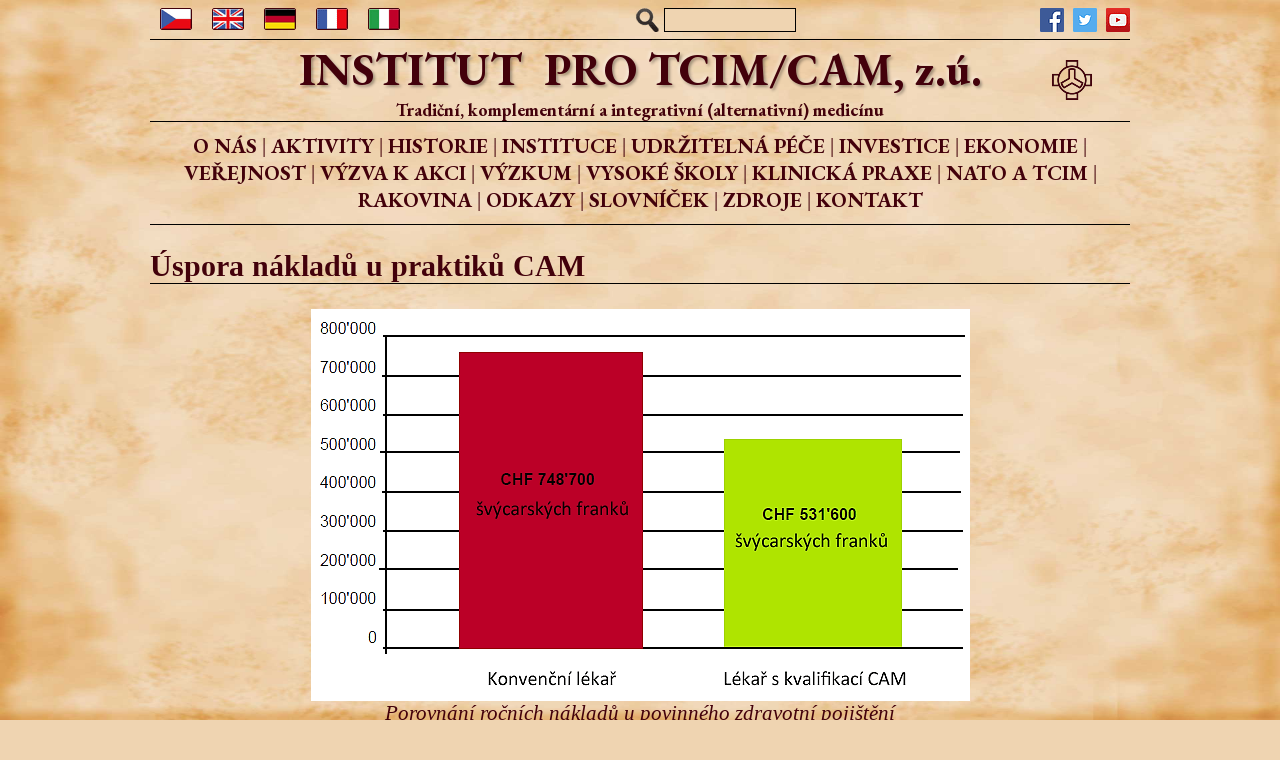

--- FILE ---
content_type: text/html; charset=UTF-8
request_url: https://www.itcim.cz/uspora-nakladu-u-praktiku-cam
body_size: 4334
content:
<!DOCTYPE html> 
<html lang="cs">
<head>
<!-- Global site tag (gtag.js) - Google Analytics -->
<script async src="https://www.googletagmanager.com/gtag/js?id=G-B3ST14PEJ2"></script>
<script>
  window.dataLayer = window.dataLayer || [];
  function gtag(){dataLayer.push(arguments);}
  gtag("js", new Date());
  gtag("config", "G-B3ST14PEJ2");
</script>
<meta name="viewport" content="width=device-width, initial-scale=1.0"/>
<meta http-equiv="Content-Type" content="text/html; charset=utf-8"/>
<meta name="author" content="Tomáš Pfeiffer"/>
<meta http-equiv="content-language" content="cs"/>
<meta name="description" content="Porovnání ročních nákladů u povinného zdravotní pojištění u konvenčního lékaře a lékaře s kvalifikací CAM."/>
<meta name="robots" content="ALL,FOLLOW" />
<link rel="apple-touch-icon" sizes="57x57" href="/apple-icon-57x57.png">
<link rel="apple-touch-icon" sizes="60x60" href="/apple-icon-60x60.png">
<link rel="apple-touch-icon" sizes="72x72" href="/apple-icon-72x72.png">
<link rel="apple-touch-icon" sizes="76x76" href="/apple-icon-76x76.png">
<link rel="apple-touch-icon" sizes="114x114" href="/apple-icon-114x114.png">
<link rel="apple-touch-icon" sizes="120x120" href="/apple-icon-120x120.png">
<link rel="apple-touch-icon" sizes="144x144" href="/apple-icon-144x144.png">
<link rel="apple-touch-icon" sizes="152x152" href="/apple-icon-152x152.png">
<link rel="apple-touch-icon" sizes="180x180" href="/apple-icon-180x180.png">
<link rel="icon" type="image/png" sizes="192x192"  href="/android-icon-192x192.png">
<link rel="icon" type="image/png" sizes="32x32" href="/favicon-32x32.png">
<link rel="icon" type="image/png" sizes="96x96" href="/favicon-96x96.png">
<link rel="icon" type="image/png" sizes="16x16" href="/favicon-16x16.png">
<link rel="manifest" href="/manifest.json">
<meta name="msapplication-TileColor" content="#ffffff">
<meta name="msapplication-TileImage" content="/ms-icon-144x144.png">
<meta name="theme-color" content="#ffffff">
<title>Úspora nákladů u praktiků CAM</title>
<link rel="stylesheet" type="text/css" href="/styly.css" />
<link href="https://fonts.googleapis.com/css?family=EB+Garamond:400,400i,700,700i&display=swap" rel="stylesheet">
<link rel="stylesheet" href="https://cdn.jsdelivr.net/bxslider/4.2.12/jquery.bxslider.css" />
<script type="text/javascript" src="https://code.jquery.com/jquery-3.1.1.min.js"></script>
<script type="text/javascript" src="https://cdn.jsdelivr.net/bxslider/4.2.12/jquery.bxslider.min.js"></script>
<script type="text/javascript" src="https://cdnjs.cloudflare.com/ajax/libs/unveil/1.3.0/jquery.unveil.min.js"></script>
<script type="text/javascript" src="/js/simple-lightbox.jquery.min.js"></script>
<link href="/js/simple-lightbox.min.css" rel="stylesheet" type="text/css" />

<link rel="alternate" href="https://www.itcim.cz/uspora-nakladu-u-praktiku-cam" hreflang="cs" /><link rel="alternate" href="https://www.itcim.org/cost-saving-by-cam-practice" hreflang="en" /><meta property="og:image" content="https://www.itcim.cz/obr/kniha/naklady-pojisteni-fb.png" > <meta property="og:image:width" content="1200"><meta property="og:image:height" content="630"><meta property="og:site_name" content="ITCIM.CZ" >
<meta property="og:url" content="https://www.itcim.cz/uspora-nakladu-u-praktiku-cam" >
<meta property="og:title" content="Úspora nákladů u praktiků CAM" >
<meta property="og:description" content="Porovnání ročních nákladů u povinného zdravotní pojištění u konvenčního lékaře a lékaře s kvalifikací CAM." ><meta property="og:locale" content="cs_CZ" /><meta property="og:locale:alternate" content="en_GB" /><meta property="og:type" content="article" >
<script type="text/javascript" >$(document).ready(function() {  $("img").unveil(); });</script>
<style>
</style>
</head><body  link="#053974" vlink="#053974" alink="#053974" id="h_body" class="C" style="background-color: #efd4b1; background-image: url('/obr/UPNT-pozadi.jpg'); background-size: 100% 100%; background-repeat: no-repeat; background-attachment: fixed;   " ><div class="m_zpet jen_mobil"><a href="/" class="B"><img src="/obr/home.png" width="21" height="20"/> ZPĚT</a></div><div class=""><header><div class="C" style="margin: 0 auto; max-width:980px;"><div class="L vlevo_nebo_nad m0" ><a href="https://www.itcim.cz/uspora-nakladu-u-praktiku-cam"><img src="/obr/vlajky/vlajka-cz.gif" alt="česky" title="česky" width="30" height="20" border="1" hspace="10" vspace="0" class="r2"
        /></a><a href="https://www.itcim.org/cost-saving-by-cam-practice"><img src="/obr/vlajky/vlajka-en.gif"  alt="english" title="english" width="30" height="20" border="1" hspace="10" vspace="0" class="r2"
        /></a><a href="https://www.itcim.org/de/"><img src="/obr/vlajky/vlajka-d.gif"  alt="deutch" title="deutch" width="30" height="20" border="1" hspace="10" vspace="0" class="r2"
        /></a><a href="https://www.itcim.org/fr/"><img src="/obr/vlajky/vlajka-f.gif"  alt="francais" title="francais" width="30" height="20" border="1" hspace="10" vspace="0" class="r2"
        /></a><a href="https://www.itcim.org/it/"><img src="/obr/vlajky/vlajka-i.gif"  alt="italiano" title="italiano" width="30" height="20" border="1" hspace="10" vspace="0" class="r2"
        /></a><!--a href="https://www.itcim.org/es/"--><!--img src="/obr/vlajky/vlajka-e.gif"  alt="espanol" title="espanol" width="30" height="20" border="1" hspace="10" vspace="0" class="r2"
        / --><!--/a--></div>
        <div style="float:right;"><a
        class="m0" href="https://www.facebook.com/itcim.cz"
        target="_blank"><img style="margin:0px 0px 0px 9px; padding:0px;" src="/obr/fb24.png" title="Facebook" style="display:inline-table;" /></a><a
        class="m0" href="https://twitter.com/tciminstitute"
        target="_blank"><img style="margin:0px 0px 0px 9px; padding:0px;" src="/obr/tw24.png" title="Twitter" style="display:inline-table;"  /></a><a
        class="m0" href="https://www.youtube.com/channel/UC0wJRStltiAK7YTPfpETRqA/featured"
        target="_blank"><img style="margin:0px 0px 0px 9px; padding:0px;" src="/obr/yt24.png" title="YouTube" style="display:inline-table;"  /></a>
        </div><form class="m0" style="display:inline-block;" action="/hledani" method="post"><img src="/obr/lupa.png" alt="" width="23" height="24" style="display:inline-block;" /><input id="hledani" class="" name="s" value="" type="text" style="vertical-align:top; width:120px; height:22px; border:1px solid black; text-align:left; margin: 0px 9px 0px 5px; padding:0px 5px 0px 5px; background-color:#efd4b1; display:inline-block;"   /></form>
        <div class="clear" style="height:1px;"></div><hr style="margin: 0px 0px 0px 0px;" /><div style="margin: 0px 0px 0px 0px; padding:0px;"><img src="/bod.gif" width="40" class="jen_pc" style="position:relative; top:5px; left:50px;"><a id="itcim_nadpis" href="/" class="B dn Fitcim" style="margin: 0px 0px 0px 0px; padding:0px;">INSTITUT&nbsp; PRO&nbsp;TCIM/CAM, z.ú.</a><img src="/znak-40.png"  class="jen_pc" style="position:relative; top:15px; left:70px;"></div><div class="B Fitcim" style="font-size:18px; margin: 0px 0px 0px 0px; padding:0px;">Tradiční, komplementární a integrativní (alternativní) medicínu</div><hr style="margin: 0px 0px 10px 0px;" /><navigation><a href="/o-nas" class="dn B Fitcim">O&nbsp;NÁS</a> |          
<a href="/aktivity" class="dn B Fitcim">AKTIVITY</a> | 
<a href="/historie-cam" class="dn B Fitcim" title="HISTORIE TCIM">HISTORIE</a> | 
<a href="/nadnarodni-organizace-instituce-a-cam" class="dn B Fitcim" title="NADNÁRODNÍ ORGANIZACE, INSTITUCE A TCIM">INSTITUCE</a> | 
<a href="/cam-pro-udrzitelnou-peci" class="dn B Fitcim" title="TCIM PRO UDRŽITELNOU PÉČI">UDRŽITELNÁ&nbsp;PÉČE</a> | 
<a href="/cam-investice-do-zdravi" class="dn B Fitcim" title="TCIM: INVESTICE PRO ZDRAVÍ">INVESTICE</a> | 
<a href="/cam-z-ekonomickeho-hlediska-potencial-snizeni-nakladu-na-peci" class="dn B Fitcim" title="TCIM Z EKONOMICKÉHO HLEDISKA">EKONOMIE</a> | 
<a href="/verejnost-a-cam" class="dn B Fitcim" title="VEŘEJNOST A TCIM">VEŘEJNOST</a> | 
<a href="/vyzva-k-akci" class="dn B Fitcim">VÝZVA&nbsp;K&nbsp;AKCI</a> | 
<a href="/vyzkum-cam-a-jeho-vysledky" class="dn B Fitcim" title="VÝZKUM TCIM A JEHO VÝSLEDKY">VÝZKUM</a> | 
<a href="/cam-na-vysokych-skolach" class="dn B Fitcim" title="TCIM NA VYSOKÝCH ŠKOLÁCH">VYSOKÉ&nbsp;ŠKOLY</a> | 
<a href="/cam-v-klinicke-praxi" class="dn B Fitcim" title="TCIM V KLINICKÉ PRAXI">KLINICKÁ&nbsp;PRAXE</a> | 
<a href="/nato-cam-pro-vyssi-efektivitu-pece" class="dn B Fitcim">NATO&nbsp;A&nbsp;TCIM</a> | 
<a href="/rakovina-a-prinos-cam" class="dn B Fitcim" title="RAKOVINA A PŘÍNOS TCIM">RAKOVINA</a> | 
<a href="/doporucene-odkazy" class="dn B Fitcim" title="DOPORUČENÉ ODKAZY">ODKAZY</a> | 
<a href="/slovnicek-klicovych-pojmu" class="dn B Fitcim" title="SLOVNÍČEK KLÍČOVÝCH POJMŮ">SLOVNÍČEK</a> | 
<a href="/pouzite-zdroje" class="dn B Fitcim" title="POUŽITÉ ZDROJE">ZDROJE</a> | 
    <a href="/kontakt" class="dn B Fitcim">KONTAKT</a></navigation><hr/></header><div class="L" style="max-width:980px; width:100% !important; display: block; margin: 0 auto; padding: 0px;"><div class="L"><article style="text-align:left;"><h1>Úspora nákladů u&nbsp;praktiků CAM </h1>
<div><img style="display: block; margin-left: auto; margin-right: auto;" src="../obr/kniha/naklady-pojisteni.png" alt="Porovnání ročních nákladů u&nbsp;povinného zdravotní pojištění u&nbsp;konvenčního lékaře a lékaře s&nbsp;kvalifikací CAM." width="659" height="392" /></div>
<div style="text-align: center;"><em>Porovnání ročních nákladů u&nbsp;povinného zdravotní pojištění</em></div>
<div style="text-align: center;"><em>u konvenčního lékaře a lékaře s&nbsp;kvalifikací CAM.<br /><br /><img src="../obr/kniha/naklady-cam.png" alt="Porovnání průměrných ročních nákladů na&nbsp;pacienta pro jednotlivé CAM modality v&nbsp;procentech (2008)." width="701" height="396" /><br /></em></div>
<div class="J" style="text-align: center;"><em> Porovnání průměrných ročních nákladů na&nbsp;pacienta</em></div>
<div class="J" style="text-align: center;"><em><em>pro jednotlivé CAM modality v&nbsp;procentech (2008).<br /><br /></em></em><hr />
<div class="J F2" style="text-align: left;">European Parliament. Workshop Alternative Medicines 2011 [online]. Str. 55 [cit. 2016-07-17]. Dostupné z: <a target="_blank" href="http://www.europarl.europa.eu/RegData/etudes/workshop/join/2011/475079/IPOL-ENVI_AT(2011)475079_EN.pdf" target="_blank" rel="noopener">http://www.europarl.europa.eu/RegData/etudes/workshop/join/2011/475079/IPOL-ENVI_AT(2011)475079_EN.pdf</a><br />Překlad – KoS.</div>
<div class="J F2" style="text-align: left;"><em>Zdroj dat pro 1. graf</em> – HP Studer, A Busato (2010). Ist ärztliche Komplementärmedizin wirtschaftlich? Schweizerische Ärztezeitung, 5 May 2010. 2010;91(18):707–711. DOI : <a target="_blank" href="https://doi.org/10.4414/saez.2010.15150" target="_blank" rel="noopener">https://doi.org/10.4414/saez.2010.15150</a><br /> Dostupné z: <a target="_blank" href="https://saez.ch/de/article/doi/saez.2010.15150" target="_blank" rel="noopener">https://saez.ch/de/article/doi/saez.2010.15150</a><br /><em>Zdroj dat pro 2. graf</em> – Santésuisse data pool (2008).</div>
</div></article><script>$(function(){ var $gallery = $("a.gal").simpleLightbox({alertError: false, disableRightClick: true}); }); 
$(function(){ var $gallery2 = $(".gallery a").simpleLightbox({alertError: false, captions: true, disableRightClick: true, animationSpeed: 0, animationSlide: false, captionPosition: "outside", widthRatio:0.8, heightRatio: 0.8, }); }); </script><div id="fb-root"></div>
    <script type="text/javascript">
//<![CDATA[
(function(d, s, id) {
    var js, fjs = d.getElementsByTagName(s)[0];
    if (d.getElementById(id)) return;
    js = d.createElement(s); js.id = id;
    js.src = "//connect.facebook.net/cs_CZ/sdk.js#xfbml=1&version=v2.0";
    fjs.parentNode.insertBefore(js, fjs);
  }(document, 'script', 'facebook-jssdk'));
  //]]>
</script>
  <script>
  window.twttr=(function(d,s,id){
    var js,fjs=d.getElementsByTagName(s)[0],t=window.twttr||{};if(d.getElementById(id))return;js=d.createElement(s);js.id=id;js.src="https://platform.twitter.com/widgets.js";fjs.parentNode.insertBefore(js,fjs);t._e=[];t.ready=function(f){
      t._e.push(f);
    };return t;
  }(document,"script","twitter-wjs"));
  </script>
  <script src="https://apis.google.com/js/platform.js" async defer>
  {lang: "cs"}
</script>
  <footer><div>&nbsp;<br/><div class="C" ><div class="fb-share-button m0" data-href="" data-type="button_count"  style="vertical-align:top; display:inline-block; margin:0px 21px 0px 0px;"></div><div style="margin-top:5px; display:inline-block; vertical-align:top;"><a class="twitter-share-button m0" style="vertical-align:bottom; display:inline-block;" data-url=""  
  href="https://twitter.com/share" target="_blank"></a></div></div></div></footer><div>&nbsp;</div><hr/><footer><div class="F3 C">&copy; Tomáš Pfeiffer. Všechna práva vyhrazena.</div><div class="F2 C">Jakékoliv další šíření obsahu webové stránky, zejména formou kopírování či dalšího zpracování bez předchozího písemného souhlasu jsou zakázány.<br/>&nbsp;</div></footer></div></body></html>

--- FILE ---
content_type: text/css
request_url: https://www.itcim.cz/styly.css
body_size: 2338
content:
/* Font GARAMOND */


.yt_player{border:8px solid #FFE27F; width:640px; height:360px;}
@media screen and (max-width: 1615px) and (min-width: 1196px) {	.yt_player{width:854px; height:480px;} }
@media screen and (max-width: 1195px) and (min-width: 991px) {	.yt_player{width:640px; height:360px;} }
@media screen and (max-width: 990px) and (min-width: 816px) {	.yt_player{width:480px; height:270px;} }
@media screen and (max-width: 815px) and (min-width: 731px) {	.yt_player{width:320px; height:180px;} }
@media screen and (max-width: 730px) and (min-width: 681px) {	.yt_player{width:640px; height:360px;} }
@media screen and (max-width: 680px) and (min-width: 361px) {	.yt_player{width:480px; height:270px;} }
@media screen and (max-width: 360px) and (min-width: 261px) {	.yt_player{width:320px; height:180px;} }
@media screen and (max-width: 260px) and (min-width: 0px) {	.yt_player{width:240px; height:135px;} }
@media print {	.yt_player{width:240px; height:135px;} }

.yt_player2{border:8px solid #FFE27F; width:640px; height:360px;}
@media screen and (max-width: 730px) and (min-width: 681px) {	.yt_player2{width:640px; height:360px;} }
@media screen and (max-width: 680px) and (min-width: 361px) {	.yt_player2{width:480px; height:270px;} }
@media screen and (max-width: 360px) and (min-width: 261px) {	.yt_player2{width:320px; height:180px;} }
@media screen and (max-width: 260px) and (min-width: 0px) {	.yt_player2{width:240px; height:135px;} }
@media print {	.yt_player2{width:240px; height:135px;} }

.mainNav > ul { /* RS nav */
  padding-left: 0px;
  margin-left: 0px;
  list-style-type: none;
  padding-bottom: 0px;
  margin-bottom: 0px;
  display: inline-block;
}
.mainNav > ul > li {
  display: inline-block;
  vertical-align: middle;
  position: relative;
  padding: 0px;
  margin-bottom: 10px;
}

@media screen and (max-width: 1024px) {
  .s_pc{display:none;} 
  .s_m{display:table-cell;}
  .res_td{display:block;}
}
@media print {
  .s_pc{display:none;} 
  .s_m{display:table-cell;} 
}
@media screen and (min-width: 1025px) {
  .s_pc{display:table-cell;} 
  .s_m{display:none;}
  .res_td{display:table-cell;}
}

/* rozbalovaci menu*/
nav#r_nav ul {
  display: inline;
  margin: 0;
  padding: 0;
}
nav#r_nav ul li {display: inline-block;}
nav#r_nav ul li:hover {}
nav#r_nav ul li:hover ul {display: block;}
nav#r_nav ul li a {text-decoration: none; color: #440506; font-size: 18px; font-weight:700; margin: 0px; padding: 0px; white-space: nowrap;}
nav#r_nav ul li ul {
  position: absolute;   /*  left: 199px;  right: auto; background: transparent;*/
  z-index: 65537;
  display: none;
  border: 1px solid black;
  border-radius: 25px 25px 25px 25px;
  background-color: rgba(255, 255, 255, 0.8); 
  box-shadow: -0.57px 0.82px 4px 0px rgba(0,0,0,0.6);
}
nav#r_nav ul li ul li { 
  display: block; 
  text-align: center;
}
nav#r_nav ul li ul li a {display:block !important; text-decoration: none; white-space: nowrap; line-height: 33px;} 
nav#r_nav ul li ul li:hover {}

@media print {
  .A4V{ height:100%; max-height:96% !important; max-width:96% !important;}
	.nt{display:none;}
}

/* autom. velikost obrazku */
  img:not(.bod):not(#stranka):not(.noresize){max-width:100%; height:auto;}

 /* bezne CSS */

html, body { height: 100%;}

body {background-color: #efd4b1}
html, body { font-family: 'EB Garamond', serif; color:#43010b; font-size: 21px;}
p, div, span, ul, li, a, strong, em {font-family: 'EB Garamond', serif; } 

/* HTML 5 */
strong { font-weight: bold; }
em { font-style: italic; }

/*p {margin: 8px 0 8px 0;} */

pre {font: 16px/normal spinnaker,monospace; color:#000000;}
.pre {font: 16px/normal spinnaker,monospace; color:#000000;}
h1 {font-size: 30px; text-align:left;} 
h2 {font-size: 25px;  text-align:left;} 
h3 {font-size: 20px;  text-align:left;} 

.hp_bx_m {font: 15px/normal noticia text,serif; color:#AF968C;} 

#hledani {background-color: #FFE27F;}

hr {background-color: #000000; border-width: 0px; height: 1px; color: #000000;}

.yt_player{border:2px solid #000000;}

.hidden{visibility:hidden;}

/*p,table,tr,td,img{color:#053974;}*/
.hrN {background-color: #053974; border-width: 0px; height: 1px; color: #053974;}

.td {border-bottom: 1px solid black; color:#053974; font-size:11pt;text-align:left;}
.tdl {border-left: 1px solid #053974;}
.tb {border: 0px solid black;}
.tdtb {border-top: 1px solid black;}
.td2 {border-bottom: 1px solid #053974;}
.bod{border:0px;}
.nobr{white-space: nowrap;}
.hand {cursor: pointer;}


article h1{text-align: left; border-bottom: 1px solid black; width: 100%;}

.obr{margin-left: 6px; margin-bottom:10px; margin-top: 6px;}
.obrL{margin-right: 6px; margin-bottom:10px; margin-top: 6px;}
.fotoL{float: left; margin-right: 10px; margin-bottom:10px; margin-top: 6px;}
.fotoR{float: right; margin-left: 10px; margin-bottom:10px; margin-top: 6px;}

.slider_vlevo_nebo_nad{float: left; margin: 0px 20px 0px 0px;}
@media screen and (max-width: 980px) { .slider_vlevo_nebo_nad{margin: auto; margin-bottom:10px; float:none;  text-align: center;} }
.slider_popis{font: 30px/normal noticia text,serif; color:#880A0C; font-weight: 400; text-align:left;}
@media screen and (max-width: 980px) { .slider_popis{ font: 12pt/normal noticia text,serif; color:#880A0C; font-weight: 400; text-align: center;} }

.JZ_vlevo_nebo_nad{float: left; margin:0px; margin-bottom:20px; width:50%; text-align:center;}
@media screen and (max-width: 800px) { .JZ_vlevo_nebo_nad{margin-bottom:20px; float:none; margin-right: 0px; text-align:center; width:100% !important;} }

.TP_vpravo{float: right; margin:0px; margin-bottom:20px; width:50%; text-align:center;}
@media screen and (max-width: 800px) { .TP_vpravo{margin-bottom:20px; float:none; margin-right: 0px; text-align:center; width:100% !important;} }

.vlevo_nebo_nad{float: left; margin-right: 20px; margin-bottom:20px; margin-top: 0px;}
@media screen and (max-width: 800px) { .vlevo_nebo_nad{margin-bottom:10px; float:none; margin-right: 0px; display: block;} }

.vpravo_nebo_nad{float: right; margin-left: 20px; margin-bottom:20px; margin-top: 0px;}
@media screen and (max-width: 800px) { .vpravo_nebo_nad{margin-bottom:10px; float:none; margin-left: 0px; display: block;}  }

.gal{display:inline-block;  margin: 3px; text-align: center; }

.inB{display:inline-block;}

.n{font-weight: normal;}
.B{font-weight: bold;}
.I{font-style: italic;}
.C{text-align: center;}
.Cm{margin: auto;}
.L, .left{text-align: left;}
.J{text-align: justify;}
.P{text-align: right;}
.M{color:#800000;}
.Modra{color:#074B9A;}
.bM3{border:3px solid #800000;}
.Bk{color:#000000;}
.G{color:#008000;}
.N{color:#053974;}
.R{color:#BB0000;}
.Y{color: #FFE400;}
.seda{color:#808080;}
.S{text-decoration: line-through;}
.U{text-decoration:underline;}
.dn{text-decoration:none;}
.dn2{text-decoration:none;}
.dn2:hover{text-decoration:none;}

html, body {font-size: 21px;}
p, div, span, ul, li, a, strong, em {font-family: \'EB Garamond\', serif; color:#43010b;}
.F2 , .f17px {font-size: 17px;}
.F4 , .f25px {font-size: 25px;}
.F5 , .f30px {font-size: 30px;}
.tl_HP {display:block; margin-bottom:5px; border: 1px solid black; background-color: rgba(255, 255, 255, 0.3);   font-family: 'EB Garamond', serif;    color: #43010b;}
.tl_HP2 {display:block; margin-bottom:5px; border: 1px solid black; background-color: rgba(255, 255, 255, 0.7);   font-family: 'EB Garamond', serif;    color: #43010b;}
.m_zpet{text-align:left; position:fixed; bottom: 0px; padding:10px; left: 0px; background-color: #ffffff; border-top-right-radius: 20px; opacity: 0.8; filter: alpha(opacity=80);}
h1 {font-size: 30px; text-align:left;} 
h2 {font-size: 25px;  text-align:left;} 
h3 {font-size: 20px;  text-align:left;} 

/*
.F7 , .f51px {font-size: 51px;}
.f28 , .f40px {font-size: 40px;}
.f36px {font-size: 36px;}
.F6 , .f34px {font-size: 34px;}
.F5 , .f25px {font-size: 25px;}
.f16 .f23px {font-size: 23px;}
.f22px { font-size: 22px;}
.f21px , .px21 { font-size: 21px;}
.F4 , .f19px {font-size: 19px;} 
.F3 , .f17px {font-size: 17px;} 
.F2 , .f14px {font-size: 14px;}
.p9 , .f13px {font-size: 13px;}
.F1 , .f11px {font-size: 11px;}
*/
.f_citat{font-size: 21px;}
@media screen and (max-width: 980px) { .f_citat{font-size: 17px;} }

.m0{margin: 0px; padding: 0px;}
.m20{margin: 20px;}
.mb0{margin-bottom: 0px;}
.nb {border: 0px;}
.od{text-indent: 30px; margin: 0px; }

.vp{border:1px solid #053974; background-color:#FFF6DC;}

.UC{text-transform: uppercase;}

.r0{}
.r2{border-radius: 2px;}
.r3{border-radius: 3px;}
.r4{border-radius: 4px;}
.r6{border-radius: 6px;}
.r12{border-radius: 12px;}

.cp{ cursor: pointer;}
.sel{background-color: #FFE27F;}

.zl_poz{background-color: #FFE27F;}
.m_poz{background-color: #7bbbde;}

.clear{clear: both;}
.kulate {border-radius: 50%;}
.oble {border-radius: 6px;}

.hrb {background-color: #000000;}

@media screen and (max-width: 980px) { .jen_pc{display:none;} }
@media screen and (min-width: 981px) { .jen_mobil{display:none;} }
@media print { .jen_mobil{display:none;} }

.m_zpet{text-align:left; position:fixed; bottom: 0px; padding:10px; left: 0px; background-color: #ffffff; border-top-right-radius: 20px; opacity: 0.8; filter: alpha(opacity=80);}

html, body {font-size: 21px;}
p, div, span, ul, li, a, strong, em {font-family: \'EB Garamond\', serif; color:#43010b;}
.F2 , .f17px {font-size: 17px;}
.tl_HP {display:block; margin-bottom:5px; border: 1px solid black;}
.m_zpet{text-align:left; position:fixed; bottom: 0px; padding:10px; left: 0px; background-color: #ffffff; border-top-right-radius: 20px; opacity: 0.8; filter: alpha(opacity=80);}
h1 {font-size: 30px; text-align:left;} 
h2 {font-size: 25px;  text-align:left;} 
h3 {font-size: 20px;  text-align:left;} 
/*.F7 , .f51px {font-size: 51px;}
.f28 , .f40px {font-size: 40px;}
.f36px {font-size: 36px;}
.F6 {font-size: 34px;}
.f34px {font-size: 34px;}
.F5 , .f25px {font-size: 25px;}
.f16 .f23px {font-size: 23px;}
.f22px { font-size: 22px;}
.f21px , .px21 { font-size: 21px;}
.F4 , .f19px {font-size: 19px;} 
.F3 , .f17px {font-size: 17px;} 
.F2 , .f14px {font-size: 14px;}
.p9 , .f13px {font-size: 13px;}
.F1 , .f11px {font-size: 11px;}*/
#itcim_nadpis {font-size: 45px;  text-shadow: -2px -2px 3px rgba(255,255,255,0.33), 2px 2px 3px rgba(0,0,0,0.33);}
@media (max-width: 620px){ #itcim_nadpis{ font-size:36px; } }
@media (max-width: 500px){ #itcim_nadpis{ font-size:30px; } }
@media (max-width: 430px){ #itcim_nadpis{ font-size:24px; } }
@media screen and (max-width: 1880px) {
  .table_FHD{display:none;}
  .div_mobil{display:block;}
  .h1Platforma{font-size: 55px;}
}
@media screen and (min-width: 1881px) {
  .table_FHD{display:block;}
  .div_mobil{display:none;}
  .h1Platforma{font-size: 70px;}
}

.Fitcim {    font-family: 'EB Garamond', serif;    color: #43010b;}